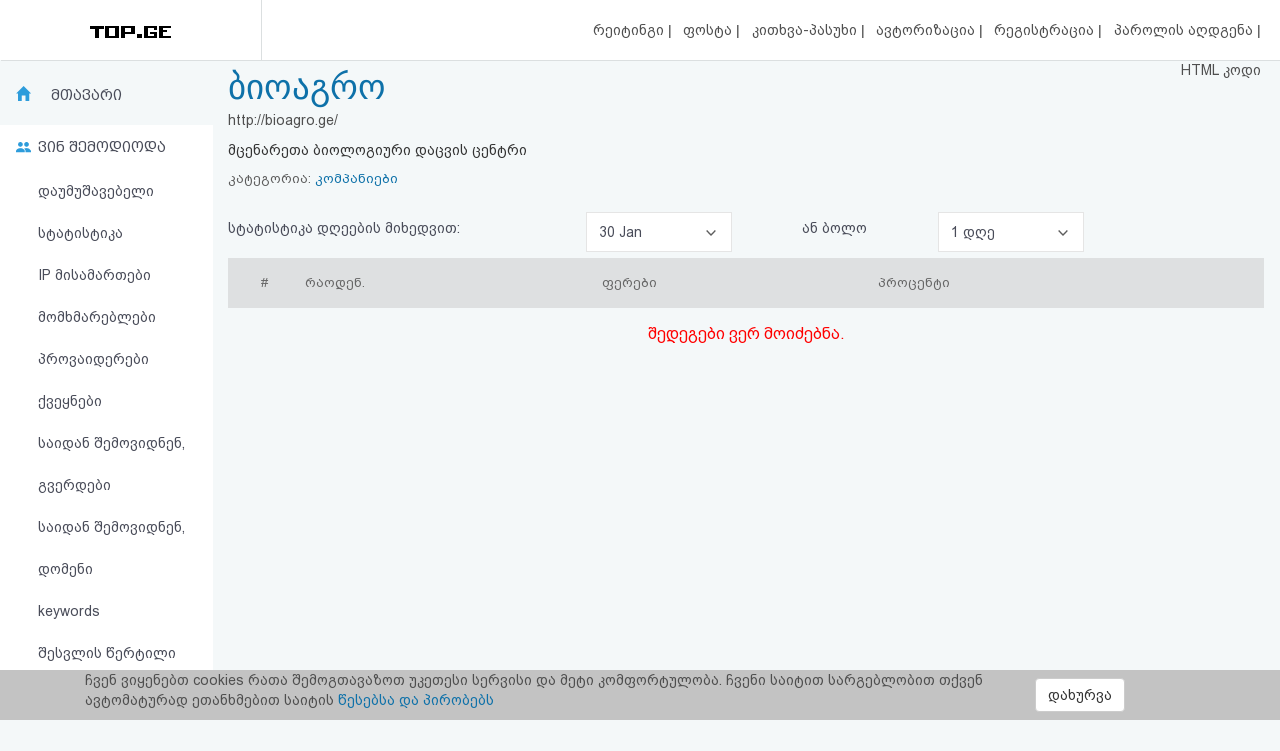

--- FILE ---
content_type: text/html; charset=UTF-8
request_url: https://top.ge/stats/110294/colors/0/0
body_size: 5770
content:
<!DOCTYPE html>
<head>
  <!-- no cache headers -->
  <meta http-equiv="Pragma" content="no-cache">
  <meta http-equiv="Expires" content="-1">
  <meta http-equiv="Cache-Control" content="no-cache">
  <!-- end no cache headers -->
  <meta name="viewport" content="width=device-width, initial-scale=1">
  <meta name="keywords" content="TOP.GE - Rating">
  <meta name="description" content="TOP.GE - Rating">
  <meta og:image="description" content="TOP.GE - Rating">
  <meta name="propeller" content="4b950770898f63d3b424aa9adddb0f08">
  <meta property="og:url" content="http://top.ge/stats/110294/colors/0/0" />
  <meta property="og:type" content="website" />
  <meta property="og:title" content="TOP.GE  - RATING" />
  <meta property="og:description" content="TOP.GE - Rating" />
  <meta property="og:image" content="http://top.ge/meta_f.png" />
  <title>TOP.GE  - RATING</title>
  <meta http-equiv="Content-Type" content="text/html; charset=utf-8">
  <meta property="fb:admins" content="1572412863" />
  <link rel="apple-touch-icon" sizes="180x180" href="/source/favs/apple-touch-icon.png">
  <link rel="icon" type="image/png" sizes="32x32" href="/source/favs/favicon-32x32.png">
  <link rel="icon" type="image/png" sizes="16x16" href="/source/favs/favicon-16x16.png">
  <link rel="manifest" href="/source/favs/site.webmanifest">
  <link rel="mask-icon" href="/source/favs/safari-pinned-tab.svg" color="#5bbad5">
  <meta name="msapplication-TileColor" content="#da532c">
  <meta name="theme-color" content="#ffffff">
  <link href="/source/css/bootstrap.min.css" rel="stylesheet">
  <link rel="stylesheet" type="text/css" href="/source/bootstrap-select-1.12.4/css/bootstrap-select.min.css">
  <link rel="stylesheet" type="text/css" href="/source/owl/owl.carousel.css">
  <link rel="stylesheet" type="text/css" href="/source/css/style.css">
  <link rel="stylesheet" type="text/css" href="/source/css/responsive.css">
  <script type="text/javascript" src="/source/js/jquery-2.2.4.min.js"></script>
  <link rel="stylesheet" href="/source/css/jquery-ui.css">
  <script src="https://code.jquery.com/ui/1.12.1/jquery-ui.js"></script>

    <script src="https://cdn.admixer.net/scripts3/loader2.js" async
        data-inv="//inv-nets.admixer.net/"
        data-r="single"
	data-sender="admixer"
        data-bundle="desktop">
    </script>


  <style type="text/css">

</style>
</head>
<body>
  <div class="cover_mn_bg"></div>
  <div class="top_banner_holder">

  </div>
  <header class="top_header hidden-xs" style="margin-bottom: 5px;">
    <div class="rectangle_3">
      <a href="/"><img src="/source/img/logo.gif"></a>
    </div>
    <div class="rectangle_2">

    </div>
    <div class="rectangle_1">
      <ul class="pg1">
        <li><a href="/"> რეიტინგი </a> | </li>
        <li><a target="_blank" href="https://mail.top.ge/mail/"> ფოსტა </a> | </li>
        <li><a href="/faq"> კითხვა-პასუხი </a> | </li>
                  <li><a href="/login"> ავტორიზაცია </a> | </li>
          <li><a href="/register/step_one"> რეგისტრაცია </a> | </li>
          <li><a href="/recover_password"> პაროლის აღდგენა </a> |</li>
                <li><a href="/html_code"> HTML კოდი </a></li>
      </ul>
    </div>
  </header>
  <div class="hidden-xs">
    

<!-- <div style="display: flex; justify-content: center; width: 100%;"> -->
<!-- <iframe frameborder="0" scrolling="no" style="border: none;width: 100%;" src="https://open5.myvideo.ge/delivery/afrs.php?zoneid=228"></iframe> -->

	<div style="max-width: 100%; justify-content: center; box-sizing: border-box;">
<!--	<div style="width: 100%"> -->
<!--	<div style="justify-content: center;"> -->
	

	<!--
	<script type="text/javascript" src="https://adx.adform.net/adx/?mid=1634568&rnd=4507026"></script>
	-->

	<!--
	<script src="https://cdn.admixer.net/scripts3/loader2.js" async
        data-sender="admixer"
        data-inv="//inv-nets.admixer.net/"
        data-r="always"
        data-bundle="desktop"></script>
<div id="admixer_async_545884626" data-zone="272f3b77-8ab4-4fab-85b6-dfdf0571a9a4" data-sender="admixer"></div>
<script>(window.globalAmlAds = window.globalAmlAds || []).push('admixer_async_545884626')</script>
	-->


<!--  /*  es aris baneris kodi romelsac gamoakvs img baneri   */ -->
<!--
<a href='https://sab.fast.ge/www/delivery/ck.php?oaparams=2__bannerid=946__zoneid=55__cb=7107bae3b7__oadest=https%3A%2F%2Frehost.ge%2Fchristmas-2026%2F%3Futm_source%3Dtopge2026%26utm_campaign%3Dny2026%26utm_medium%3Dreferral' target='_blank'><img src='https://sab.fast.ge/www/delivery/avw.php?zoneid=55&amp;cb=2051951&amp;n=ad1d94ef' border='0' width='100%' alt='' /></a>
-->

	</div>
<!-- </div> -->

  </div>
  <div id="mySidenav" class="sidenav">
        <ul>
      <li style="height: 0"><a href="javascript:void(0)" class="closebtn" onclick="closeNav()"></a></li>
            <li><a  href="/"> რეიტინგი (მთავარი) </a></li>
      <!-- <li><a  href="#"> კატეგორიები </a></li> -->
      <li><a target="_blank" href="https://mail.top.ge/mail/"> ფოსტა </a></li>
      <li><a  href="/faq"> კითხვა-პასუხი </a></li>
              <li><a  href="/login"> ავტორიზაცია </a></li>
        <li><a  href="/register/step_one"> რეგისტრაცია </a></li>
        <li><a  href="/recover_password"> პაროლის აღდგენა </a></li>
            <li><a  href="/html_code"> HTML კოდი </a></li>
      <li><a  href="/legal"> სალიცენზიო შეთანხმება და პასუხისმგებლობის უარყოფა </a></li>
    </ul>
  </div>

  <div class="row mobs_ls hidden-lg">
    <div class="srs_s">
      <div class="col-xs-2">
        <span onclick="openNav()">
          <div class="burger_menu">
            <div class="bar1"></div>
            <div class="bar2"></div>
            <div class="bar3"></div>
          </div>
        </span>
      </div>
      <div class="col-xs-8">
        <a href="/" class="hdr_lgs"><h3><img src="/source/img/logo.gif"></h3></a>
      </div>
      <div class="col-xs-2">
        <label for="search_input" class="btn-srch search-button">
          <img style="line-height: normal;" src="/source/img/search.svg">
          <span>ძიება</span>
        </label>
      </div>
      <div id="search_holder" class="">
        <div class="flex align-items--center">
          <a class="close-search">
            <img src="/source/img/search-close.svg">
          </a>
          <form action="/search" id="search_form" method="GET">
            <input type="text" class="search_input" id="search_input" placeholder=" საძიებო სიტყვა ან ფრაზა" name="q" value="">
          </form>
          <div class="clear-search">
            <img src="/source/img/close.svg" width="12">
          </div>
        </div>
      </div>
    </div>
  </div>
      <script type="text/javascript" src="/source/default.js"></script>
  <script language="JavaScript">
    function where_more(x,y,ip) {
      window.open("/where_morea/"+ip, "wheremore", "toolbar=no,scrollbars=yes,resizable=yes,width="+x+",height="+y);
    }
  </script>
  <script language="JavaScript">
    function hist_complete(x,y,ip) {
      window.open("hist_complete.php?ID="+ip, "wheremore", "toolbar=no,scrollbars=yes,resizable=yes,width="+x+",height="+y);
    }
  </script>

  <script>
    $( function() {
      $( "#accordion" ).accordion({
        collapsible: true
      });
    } );
  </script>
  <section class="content-wrapper">


<script language="JavaScript">
  function whois(x,y,ip) {
    window.open("whois.php?domain="+ip, "whois", "toolbar=no,scrollbars=yes,resizable=yes,width="+x+",height="+y);
  }
</script>
<div class="div_s" >
  <div class="col-md-2 strss" style="padding: 0">
    <ul class="nav_stat">
		<li class="hdr_main"><a    href="/stat/110294">მთავარი</a> </li>
	<li class="who_joined"><span>ვინ შემოდიოდა</span>
		<ul style="text-indent: 0">
			<li><a style="padding-left: 18%;"  href="/stats/110294/unsorted/0/0">დაუმუშავებელი სტატისტიკა</a></li>
			<li><a style="padding-left: 18%;"  href="/stats/110294/ip/0/0">IP მისამართები</a></li>
			<li><a style="padding-left: 18%;"  href="/stats/110294/customers/0/0"> მომხმარებლები </a></li>
			<li><a style="padding-left: 18%;"  href="/stats/110294/providers/0/0"> პროვაიდერები </a></li>
			<li><a style="padding-left: 18%;"  href="/stats/110294/countries/0/0"> ქვეყნები </a></li>
			<li><a style="padding-left: 18%;"  href="/stats/110294/traffic/0/0"> საიდან შემოვიდნენ, გვერდები </a></li>
			<li><a style="padding-left: 18%;"  href="/stats/110294/domains/0/0"> საიდან შემოვიდნენ, დომენი </a></li>
			<li><a style="padding-left: 18%;"  href="/stats/110294/keywords/0/0"> keywords </a></li>
			<li><a style="padding-left: 18%;"  href="/stats/110294/enter_points/0/0"> შესვლის წერტილი </a></li>
			<li><a style="padding-left: 18%;"  href="/stats/110294/os/0/0"> სისტემები </a></li>
			<li><a style="padding-left: 18%;"  href="/stats/110294/browsers/0/0"> ბრაუზერები </a></li>
			<li><a style="padding-left: 18%;" class="active" href="/stats/110294/colors/0/0"> ფერები </a></li>
			<li><a style="padding-left: 18%;"  href="/stats/110294/resolutions/0/0"> მონიტორის გარჩევადობა </a></li>
			<li><a style="padding-left: 18%;"  href="/stats/110294/demography/0/0"> დემოგრაფია </a></li>
			<li><a style="padding-left: 18%;"  href="/stats/110294/hist_complete"> მთლიანი ისტორია </a></li>
		</ul>
	</li>
	<!-- <li class="dynamic_s"><a style="padding-left: 18%;"  href="/stats/110294/os/0/0""> სისტემები </a></li>
	<li class="menu_p_s"><a style="padding-left: 18%;"  href="/stats/110294/browsers/0/0""> ბრაუზერები </a></li> -->

</ul>
<div class="left_section_b">
<div class="banner_middle">
    <div class="banner_right hidden-xs">
    <!-- <iframe frameborder="0" scrolling="no" style="border: none;width: 100%;height: 600px;" src="https://open5.myvideo.ge/delivery/afrs.php?zoneid=230"></iframe> -->
    <!-- <div id="SUZFMkQ1WjlZL3hZT25OdmdNdVZIQT09" data-aon-config = '{"position":"center", "spa":"false"}'></div> <script type='text/javascript'> var aon_config = {'position':'center', 'spa':'false'}; var aon_a = 'Wk10OGJHQS9yb2JoOFZsNldVZmtQQT09'; var aon_c = 'SUZFMkQ1WjlZL3hZT25OdmdNdVZIQT09'; var w = '160'; var h ='600'; var ac = ac || []; ac.push(aon_c); ( function() {var aon = document.createElement('script'); aon.type = 'text/javascript'; aon.async = true; aon.src = ('https:' == document.location.protocol ? 'https://' : 'http://') + 'bds.analyticson.com/bds_js/bds_v12.js?aon_c='+aon_c+'&aon_a='+aon_a+'&w='+w+'&h='+h; var s = document.currentScript; var aon_c_el = document.querySelector("#" + aon_c); aon_c_el.append(aon); })(); </script> -->
  </div>  </div>
  <div class="banner_middle">
    <!--  <iframe frameborder="0" scrolling="no" style="border: none;width: 100%;height: 600px;" src="https://open5.myvideo.ge/delivery/afrs.php?zoneid=231"></iframe> -->
<!-- <div id="bmRJRFBVZEYyWkVlazNaMUFyQ3hLQT09" data-aon-config = '{"position":"center", "spa":"false"}'></div> <script type='text/javascript'> var aon_config = {'position':'center', 'spa':'false'}; var aon_a = 'Wk10OGJHQS9yb2JoOFZsNldVZmtQQT09'; var aon_c = 'bmRJRFBVZEYyWkVlazNaMUFyQ3hLQT09'; var w = '120'; var h ='600'; var ac = ac || []; ac.push(aon_c); ( function() {var aon = document.createElement('script'); aon.type = 'text/javascript'; aon.async = true; aon.src = ('https:' == document.location.protocol ? 'https://' : 'http://') + 'bds.analyticson.com/bds_js/bds_v12.js?aon_c='+aon_c+'&aon_a='+aon_a+'&w='+w+'&h='+h; var s = document.currentScript; var aon_c_el = document.querySelector("#" + aon_c); aon_c_el.append(aon); })(); </script> -->  </div>
</div>  </div>
  <div class="col-md-10 col-xs-12 strss2">
    <div class="hdr_ttl hdr_ttl2">
	<a href="http://bioagro.ge/" target="_blank"><h1>ბიოაგრო</h1></a>
	<p>http://bioagro.ge/</p>
	<div class="descr_s">
		მცენარეთა ბიოლოგიური დაცვის ცენტრი	</div>
	<p style="margin-bottom: 10px;" class="categorys_inner">კატეგორია: <a style="font-size: 13px;font-family: bpg_arial_2009;" href="/cat/6/110294/%E1%83%99%E1%83%9D%E1%83%9B%E1%83%9E%E1%83%90%E1%83%9C%E1%83%98%E1%83%94%E1%83%91%E1%83%98#110294">კომპანიები</a></p>
</div>    						<div class="mob_inner_stat_menu">
				<ul class="nav_stat">
					<li class="hdr_main">
						 <a href="#">ფერები</a> 						
						<div class="wtf_s_mn">
							
						</div>
					</li>
					<div class="to_shw_mn">
						<li class="who_joined"><span>ვინ შემოდიოდა</span>
							<ul>
								 <li> <a href="/stat/110294">მთავარი</a> </li> 									<li><a  href="/stats/110294/unsorted/0/0">დაუმუშავებელი სტატისტიკა</a></li>
									<li><a  href="/stats/110294/ip/0/0">IP მისამართები</li>
									<li><a  href="/stats/110294/customers/0/0"> მომხმარებლები </a></li>
									<li><a  href="/stats/110294/providers/0/0"> პროვაიდერები </a></li>
									<li><a  href="/stats/110294/countries/0/0"> ქვეყნები </a></li>
									<li><a  href="/stats/110294/traffic/0/0"> საიდან </a></li>
									<li><a  href="/stats/110294/domains/0/0"> დომენები </a></li>
									<li><a  href="/stats/110294/keywords/0/0"> keywords </a></li>
									<li><a  href="/stats/110294/enter_points/0/0"> შესვლის წერტილი </a></li>
									<li><a  href="/stats/110294/os/0/0"> სისტემები </a></li>
									<li><a  href="/stats/110294/browsers/0/0"> ბრაუზერები </a></li>
									<li><a class="active" href="/stats/110294/colors/0/0"> ფერები </a></li>
									<li><a  href="/stats/110294/resolutions/0/0"> მონიტორის გარჩევადობა </a></li>
									<li><a  href="/stats/110294/demography/0/0"> დემოგრაფია </a></li>
									<li><a  href="/stats/110294/hist_complete"> მთლიანი ისტორია </a></li>
								</ul>
							</li>
							<!-- <li class="dynamic_s"><a  href="/stats/110294/os/0/0"> სისტემები </a></li>
								<li class="menu_p_s"><a  href="/stats/110294/browsers/0/0"> ბრაუზერები </a></li> -->
							</div>

						</ul>
					</div>    
<div class="row dt_cn" style="min-height: 60px;line-height: 60px;">

<div class="col-md-4 col-xs-12">
  <font class="nf" style="color: #494C59;font-family: bpg_arial_2009">სტატისტიკა დღეების მიხედვით:</font>
  </div> 
<div class="col-md-2 col-xs-12">
  <select name="days" class="selectpicker form-control" onchange="window.location=('/stats/110294/colors/'+this.options[this.selectedIndex].value+'/0')">
         <option value="0" selected>30 Jan </option>

       <option value="1" >29 Jan </option>

       <option value="2" >28 Jan </option>

       <option value="3" >27 Jan </option>

       <option value="4" >26 Jan </option>

       <option value="5" >25 Jan </option>

       <option value="6" >24 Jan </option>

       <option value="7" >23 Jan </option>

       <option value="8" >22 Jan </option>

       <option value="9" >21 Jan </option>

       <option value="10" >20 Jan </option>

       <option value="11" >19 Jan </option>

       <option value="12" >18 Jan </option>

       <option value="13" >17 Jan </option>

       <option value="14" >16 Jan </option>

       <option value="15" >15 Jan </option>

       <option value="16" >14 Jan </option>

       <option value="17" >13 Jan </option>

       <option value="18" >12 Jan </option>

       <option value="19" >11 Jan </option>

       <option value="20" >10 Jan </option>

       <option value="21" >09 Jan </option>

       <option value="22" >08 Jan </option>

       <option value="23" >07 Jan </option>

       <option value="24" >06 Jan </option>

       <option value="25" >05 Jan </option>

       <option value="26" >04 Jan </option>

       <option value="27" >03 Jan </option>

       <option value="28" >02 Jan </option>

       <option value="29" >01 Jan </option>

       <option value="30" >31 Dec </option>

  </select> 
</div>
<div class="col-md-2 col-xs-12" style="text-align: center;">
<span style="color: #494C59;font-family: bpg_arial_2009;">ან ბოლო</span>  
</div>
<div class="col-md-2 col-xs-12">
<select name="days_peroid" class="selectpicker form-control" onchange="window.location=('/stats/110294/colors/0/'+this.options[this.selectedIndex].value)">
<option value="1" selected> 1 დღე
<option value="2" > 2 დღე
<option value="3" > 3 დღე
<option value="4" > 4 დღე
<option value="5" > 5 დღე
<option value="6" > 6 დღე
<option value="7" > 7 დღე
<option value="14" > 14 დღე
<option value="21" > 21 დღე
</select>
</div>
</div>    <div class="raiting_holder">
      <table class="raiting_table" style="width: 100%;">
        <thead>
          <tr>
            <td>
              #
            </td>
            <td>
              რაოდენ.
            </td>
            <td>
              ფერები
            </td>
            <td>
              პროცენტი
            </td>
            <td>
            </td>
          </tr>
        </thead>
             </table>
     <span class='error'> შედეგები ვერ მოიძებნა. </span>   </div>
 </div>
</div>

</div>
</div>
<div class="top_banner_holder hidden-xs" style="margin-top: 2%;margin-bottom: 1%;">
<div style="float: left;width: 100%;">
<!-- <iframe frameborder="0" scrolling="no" style="border: none;width: 100%;" src="https://open5.myvideo.ge/delivery/afrs.php?zoneid=229"></iframe> -->
</div>
</div>

</section>
<div class="sf_cls" style="margin-top: 1%;float: left;width: 100%;">
  <span style="color: #ababab;">TOP.GE ვერსია 1.0.2 (სატესტო) © 2002-2026</span>  |  <a target="_blank" href="/legal">სალიცენზიო შეთანხმება და პასუხისმგებლობის უარყოფა</a> | <a target="_blank" href="https://www.facebook.com/TOP.GE/"><img style="width: 35px;" src="/source/img/fb_i.png"> facebook.com/TOP.GE</a>
</div>
<div class="sf_cls" style="margin-top: 1%;float: left;width: 100%;">
  <span style="color: #de7f46;">იხილეთ TOP.GE - ის ძველი ვერსია <a href="http://old.top.ge" target="_blank">ბმულზე</a></span>
</div>
<!-- TOP.GE ASYNC COUNTER CODE -->
  <div id="top-ge-counter-container" data-site-id="3" style="text-align: center;display: block;float: left;margin-top: 2%;width: 100%;"></div>
  <script async src="//counter.top.ge/counter.js"></script>
<!-- / END OF TOP.GE COUNTER CODE -->
<br>
<h5 class="sf_cls" style="float: left;width: 100%;margin-top: 1%;margin-bottom: 1%;"><a href="/advertisement" target="_blank">რეკლამა TOP.GE - ზე</a></h5>
<h5 class="sf_cls" style="float: left;width: 100%;margin-top: 1%;margin-bottom: 1%;">TOP.GE-ს სერვერების განთავსებას და ინტერნეტთან კავშირს უზრუნველყოფს: <a href="https://cloud9.ge/?aff=40" target="_blank">CLOUD9</a></h5>
<br>
<script type="text/javascript" src="/source/js/bootstrap.min.js"></script>
<script type="text/javascript" src="/source/bootstrap-select-1.12.4/js/bootstrap-select.min.js"></script>
<script type="text/javascript" src="/source/owl/owl.carousel.min.js"></script>
<script type="text/javascript" src="/source/js/infinite-scroll.pkgd.min.js"></script>
<script type="text/javascript" src="/source/js/custom.js"></script>
<script type="text/javascript">
  $(document).ready(function() {
    $('.selectpicker').selectpicker();
  });
</script>
<br>
</section>
<div class="coockie_policy" style="position:  fixed;bottom:  0;width:  100%;background-color: #c3c3c3;"><div class="container">
  <div class="col-md-10"><p>ჩვენ ვიყენებთ cookies რათა შემოგთავაზოთ უკეთესი სერვისი და მეტი კომფორტულობა. ჩვენი საიტით სარგებლობით თქვენ ავტომატურად ეთანხმებით საიტის <a target="_blank" href="http://dev1.top.ge/legal">წესებსა და პირობებს</a></p></div>
  <div class="col-md-2" style=""><button type="submit" class="btn btn-default accept_coockie" style="margin-top: 5%;">დახურვა</button></div>
</div>
</div>
</body>

<!-- Modal -->
<div class="modal fade" id="op_modal" tabindex="-1" role="dialog" aria-labelledby="ModalLabel">
  <div class="modal-dialog" role="document">
    <div class="modal-content">
      <div class="modal-header">
        <button type="button" class="close" data-dismiss="modal" aria-label="Close"><span aria-hidden="true">&times;</span></button>
        <h4 class="modal-title" id="myModalLabel"></h4>
      </div>
      <div class="modal-body">
        იტვირთება... <img src="/source/img/loader_a.gif">
      </div>
      <div class="modal-footer">
        <p class="align-right class_a" style="display: none;">სტატისტიკა გენერირებულია გუშინდელი დღის მიხედვით.</p>
        <button type="button" class="btn btn-default" data-dismiss="modal">დახურვა</button>
      </div>
    </div>
  </div>
</div>
</html>


--- FILE ---
content_type: image/svg+xml
request_url: https://top.ge/source/img/home_b.svg
body_size: 148
content:
<svg width="15" height="15" viewBox="0 0 15 15" fill="none" xmlns="http://www.w3.org/2000/svg">
<path fill-rule="evenodd" clip-rule="evenodd" d="M15 7.5H13.125V15H9.375V9.375H5.625V15H1.875V7.5H0L7.5 0L15 7.5Z" fill="#2D9CDB"/>
</svg>


--- FILE ---
content_type: image/svg+xml
request_url: https://top.ge/source/img/users.svg
body_size: 827
content:
<svg width="15" height="11" viewBox="0 0 15 11" fill="none" xmlns="http://www.w3.org/2000/svg">
<path d="M2.44344 0C1.42534 0 0.610859 0.271493 -2.58916e-07 0.61086C0.950226 1.42534 1.35747 2.37557 1.42534 2.44344L1.49321 2.57919V4.0724H6.92308V2.71493C6.8552 2.71493 5.76923 0 2.44344 0Z" transform="translate(8.0769 6.1086)" fill="#2D9CDB"/>
<path d="M2.37557 4.75113C3.68755 4.75113 4.75113 3.68755 4.75113 2.37557C4.75113 1.06358 3.68755 0 2.37557 0C1.06358 0 0 1.06358 0 2.37557C0 3.68755 1.06358 4.75113 2.37557 4.75113Z" transform="translate(8.14478)" fill="#2D9CDB"/>
<path d="M2.0362 2.37557C2.0362 1.08597 3.12217 0 4.41177 0C5.70136 0 6.78733 1.08597 6.78733 2.37557C6.78733 3.66516 5.70136 4.75113 4.41177 4.75113C3.12217 4.75113 2.0362 3.66516 2.0362 2.37557ZM4.41177 6.1086C1.08597 6.1086 0 8.82353 0 8.82353V10.181H8.82353V8.82353C8.82353 8.82353 7.73756 6.1086 4.41177 6.1086Z" fill="#2D9CDB"/>
</svg>
